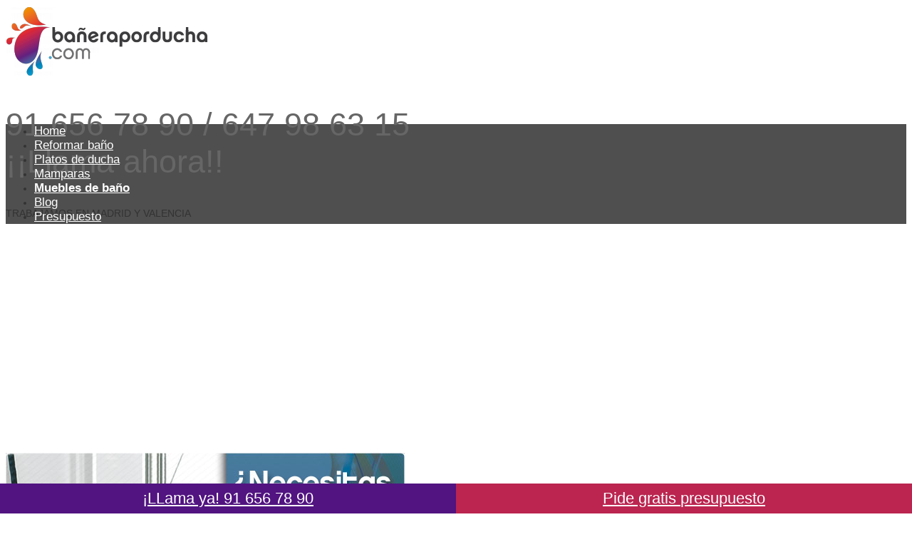

--- FILE ---
content_type: text/html; charset=UTF-8
request_url: https://www.xn--baeraporducha-jkb.com/muebles-de-bano/
body_size: 12762
content:

<!DOCTYPE html>
<!--[if lt IE 7 ]><html class="ie ie6" lang="en"> <![endif]-->
<!--[if IE 7 ]><html class="ie ie7" lang="en"> <![endif]-->
<!--[if IE 8 ]><html class="ie ie8" lang="en"> <![endif]-->
<!--[if (gte IE 9)|!(IE)]><!--><html lang="es-ES" prefix="og: http://ogp.me/ns#"> <!--<![endif]-->
<head>

<!-- Basic Page Needs 
========================================================= -->
<meta charset="UTF-8">
<title> Muebles de baño Madrid  | Bañera por ducha</title>

<!--[if lt IE 9]>
	<script src="http://html5shim.googlecode.com/svn/trunk/html5.js"></script>
<![endif]-->


<!-- Mobile Specific Metas & Favicons
========================================================= -->
<meta name="viewport" content="width=device-width, initial-scale=1.0, maximum-scale=1.0">






<!-- WordPress Stuff
========================================================= -->
<link rel="pingback" href="http://www.xn--baeraporducha-jkb.com/xmlrpc.php" />


<!-- This site is optimized with the Yoast SEO plugin v3.0.7 - https://yoast.com/wordpress/plugins/seo/ -->
<meta name="description" content="Especialistas en instalación de muebles de baño con las mejores calidades y precios. Oferta desde 249 euros"/>
<meta name="robots" content="noodp"/>
<link rel="canonical" href="https://www.xn--baeraporducha-jkb.com/muebles-de-bano/" />
<meta property="og:locale" content="es_ES" />
<meta property="og:type" content="article" />
<meta property="og:title" content="Muebles de baño Madrid  | Bañera por ducha" />
<meta property="og:description" content="Especialistas en instalación de muebles de baño con las mejores calidades y precios. Oferta desde 249 euros" />
<meta property="og:url" content="https://www.xn--baeraporducha-jkb.com/muebles-de-bano/" />
<meta property="og:site_name" content="Bañera por ducha" />
<meta property="og:image" content="http://xn--baeraporducha-jkb.com/es/wp-content/uploads/2015/09/destacadoPruebaMuebles1.jpg" />
<meta property="og:image" content="http://xn--baeraporducha-jkb.com/es/wp-content/uploads/2015/09/espejos1.jpg" />
<meta property="og:image" content="http://xn--baeraporducha-jkb.com/es/wp-content/uploads/2015/09/lavabos1.jpg" />
<meta property="og:image" content="http://xn--baeraporducha-jkb.com/es/wp-content/uploads/2015/09/focos1.jpg" />
<meta name="twitter:card" content="summary"/>
<meta name="twitter:description" content="Especialistas en instalación de muebles de baño con las mejores calidades y precios. Oferta desde 249 euros"/>
<meta name="twitter:title" content="Muebles de baño Madrid  | Bañera por ducha"/>
<meta name="twitter:image" content="http://xn--baeraporducha-jkb.com/es/wp-content/uploads/2015/09/destacadoPruebaMuebles1.jpg"/>
<!-- / Yoast SEO plugin. -->

<link rel="alternate" type="application/rss+xml" title="Bañera por ducha &raquo; Feed" href="https://www.xn--baeraporducha-jkb.com/feed/" />
<link rel="alternate" type="application/rss+xml" title="Bañera por ducha &raquo; RSS de los comentarios" href="https://www.xn--baeraporducha-jkb.com/comments/feed/" />
		<script type="text/javascript">
			window._wpemojiSettings = {"baseUrl":"http:\/\/s.w.org\/images\/core\/emoji\/72x72\/","ext":".png","source":{"concatemoji":"http:\/\/www.xn--baeraporducha-jkb.com\/wp-includes\/js\/wp-emoji-release.min.js?ver=c8a241d9e083b96ad4c24c460ab2fad5"}};
			!function(e,n,t){var a;function o(e){var t=n.createElement("canvas"),a=t.getContext&&t.getContext("2d");return!(!a||!a.fillText)&&(a.textBaseline="top",a.font="600 32px Arial","flag"===e?(a.fillText(String.fromCharCode(55356,56812,55356,56807),0,0),3e3<t.toDataURL().length):(a.fillText(String.fromCharCode(55357,56835),0,0),0!==a.getImageData(16,16,1,1).data[0]))}function i(e){var t=n.createElement("script");t.src=e,t.type="text/javascript",n.getElementsByTagName("head")[0].appendChild(t)}t.supports={simple:o("simple"),flag:o("flag")},t.DOMReady=!1,t.readyCallback=function(){t.DOMReady=!0},t.supports.simple&&t.supports.flag||(a=function(){t.readyCallback()},n.addEventListener?(n.addEventListener("DOMContentLoaded",a,!1),e.addEventListener("load",a,!1)):(e.attachEvent("onload",a),n.attachEvent("onreadystatechange",function(){"complete"===n.readyState&&t.readyCallback()})),(a=t.source||{}).concatemoji?i(a.concatemoji):a.wpemoji&&a.twemoji&&(i(a.twemoji),i(a.wpemoji)))}(window,document,window._wpemojiSettings);
		</script>
		<style type="text/css">
img.wp-smiley,
img.emoji {
	display: inline !important;
	border: none !important;
	box-shadow: none !important;
	height: 1em !important;
	width: 1em !important;
	margin: 0 .07em !important;
	vertical-align: -0.1em !important;
	background: none !important;
	padding: 0 !important;
}
</style>
<link rel='stylesheet' id='basic-css'  href='http://www.xn--baeraporducha-jkb.com/wp-content/themes/inovado/framework/css/basic.css?ver=1' type='text/css' media='all' />
<link rel='stylesheet' id='headers-css'  href='http://www.xn--baeraporducha-jkb.com/wp-content/themes/inovado/framework/css/headers.css?ver=1' type='text/css' media='all' />
<link rel='stylesheet' id='bootstrap-css'  href='http://www.xn--baeraporducha-jkb.com/wp-content/themes/inovado/framework/css/bootstrap.css?ver=1' type='text/css' media='all' />
<link rel='stylesheet' id='shortcodes-css'  href='http://www.xn--baeraporducha-jkb.com/wp-content/themes/inovado/framework/css/shortcodes.css?ver=1' type='text/css' media='all' />
<link rel='stylesheet' id='flexslider-css'  href='http://www.xn--baeraporducha-jkb.com/wp-content/themes/inovado/framework/css/flexslider.css?ver=1' type='text/css' media='all' />
<link rel='stylesheet' id='prettyPhoto-css'  href='http://www.xn--baeraporducha-jkb.com/wp-content/themes/inovado/framework/css/prettyPhoto.css?ver=1' type='text/css' media='all' />
<link rel='stylesheet' id='stylesheet-css'  href='http://www.xn--baeraporducha-jkb.com/wp-content/themes/inovado/style.css?ver=1' type='text/css' media='all' />
<link rel='stylesheet' id='retina-css'  href='http://www.xn--baeraporducha-jkb.com/wp-content/themes/inovado/framework/css/retina.css?ver=1' type='text/css' media='only screen and (-webkit-min-device-pixel-ratio: 2)' />
<link rel='stylesheet' id='skeleton-css'  href='http://www.xn--baeraporducha-jkb.com/wp-content/themes/inovado/framework/css/skeleton.css?ver=1' type='text/css' media='all' />
<link rel='stylesheet' id='responsive-css'  href='http://www.xn--baeraporducha-jkb.com/wp-content/themes/inovado/framework/css/responsive.css?ver=1' type='text/css' media='all' />
<link rel='stylesheet' id='contact-form-7-css'  href='http://www.xn--baeraporducha-jkb.com/wp-content/plugins/contact-form-7/includes/css/styles.css?ver=4.4.2' type='text/css' media='all' />
<link rel='stylesheet' id='dslc-main-css-css'  href='http://www.xn--baeraporducha-jkb.com/wp-content/plugins/live-composer-page-builder/css/main.min.css?ver=1.0.8.4' type='text/css' media='all' />
<link rel='stylesheet' id='dslc-font-awesome-css'  href='http://www.xn--baeraporducha-jkb.com/wp-content/plugins/live-composer-page-builder/css/font-awesome.min.css?ver=1.0.8.4' type='text/css' media='all' />
<link rel='stylesheet' id='dslc-modules-css-css'  href='http://www.xn--baeraporducha-jkb.com/wp-content/plugins/live-composer-page-builder/css/modules.min.css?ver=1.0.8.4' type='text/css' media='all' />
<link rel='stylesheet' id='dslc-plugins-css-css'  href='http://www.xn--baeraporducha-jkb.com/wp-content/plugins/live-composer-page-builder/css/plugins.css?ver=1.0.8.4' type='text/css' media='all' />
<link rel='stylesheet' id='rs-plugin-settings-css'  href='http://www.xn--baeraporducha-jkb.com/wp-content/plugins/revslider/rs-plugin/css/settings.css?ver=4.6.5' type='text/css' media='all' />
<style id='rs-plugin-settings-inline-css' type='text/css'>
.tp-caption a{color:#ff7302;text-shadow:none;-webkit-transition:all 0.2s ease-out;-moz-transition:all 0.2s ease-out;-o-transition:all 0.2s ease-out;-ms-transition:all 0.2s ease-out}.tp-caption a:hover{color:#ffa902}
</style>
<link rel='stylesheet' id='options_typography_Trebuchet+MS:400,700-css'  href='https://fonts.googleapis.com/css?family=Trebuchet+MS:400,700' type='text/css' media='all' />
<link rel='stylesheet' id='custom-style-css'  href='http://www.xn--baeraporducha-jkb.com/wp-content/themes/inovado/framework/css/custom_script.css?ver=c8a241d9e083b96ad4c24c460ab2fad5' type='text/css' media='all' />
<style id='custom-style-inline-css' type='text/css'>

        	
        	body{ font-family: Trebuchet MS, Arial, Helvetica, sans-serif; font-size: 14px; font-weight: normal; color: #333333; }

			h1{ font-family: Trebuchet MS, Arial, Helvetica, sans-serif; font-size: 28px; font-weight: normal; color: #666666; }
			h2{ font-family: Trebuchet MS, Arial, Helvetica, sans-serif; font-size: 45px; font-weight: normal; color: #666666; }
			h3{ font-family: Trebuchet MS, Arial, Helvetica, sans-serif; font-size: 21px; font-weight: normal; color: #333333; }
			h4{ font-family: Trebuchet MS, Arial, Helvetica, sans-serif; font-size: 17px; font-weight: normal; color: #000000; }
			h5{ font-family: Trebuchet MS, Arial, Helvetica, sans-serif; font-size: 15px; font-weight: normal; color: #666666; }
			h6{ font-family: Trebuchet MS, Arial, Helvetica, sans-serif; font-size: 14px; font-weight: normal; color: #ffffff; }

			h1 a, h2 a, h3 a, h4 a, h5 a, h6 a, h1 a:visited, h2 a:visited, h3 a:visited, h4 a:visited, h5 a:visited, h6 a:visited  { font-weight: inherit; color: inherit; }

			h1 a:hover, h2 a:hover, h3 a:hover, h4 a:hover, h5 a:hover, h6 a:hover, a:hover h1, a:hover h2, a:hover h3, a:hover h4, a:hover h5, a:hover h6 { color: #666666; }

			.callus{ font-family: arial, Arial, Helvetica, sans-serif; font-size: 11px; font-weight: normal; color: #999999 !important; }

			a, a:visited{ color: #289dcc; }
			a:hover, a:focus{ color: #666666; }
			#infobar{ position: fixed; }

			#topbar{ background: #e0e0e0; border-bottom: 1px solid #efefef; }
			#topbar .callus { color: #999999; }
			#topbar .callus a { color: #999999; }
			#topbar .callus a:hover { color: #333333; }

			.header{ background: ; }
			.header .slogan{ font-family: arial, Arial, Helvetica, sans-serif; font-size: 13px; font-weight: normal; color: #666666; }

			/* Header V1 ------------------------------------------------------------------------ */  

			#header { height: 90px; }
			#header .logo{ margin-top: 33px; }
			#header .select-menu{ background:  }

			#header #navigation ul#nav > li { height: 90px; }
			#header #navigation ul#nav > li > a { height: 87px; line-height: 87px; }
			#header #navigation ul#nav li .sub-menu{ top: 87px; }
			#header #header-searchform{ margin-top: 29px; }
			#header #header-cart{ margin-top: 29px; }

			#header #navigation ul#nav > li > a { font-family: Trebuchet MS, Arial, Helvetica, sans-serif; font-size: 17px; font-weight: normal; color: #ffffff; }
			#header #navigation ul#nav > li > a:hover { color: #333333; border-color: #333333; }
			#header #navigation ul#nav > li.current-menu-item > a,
			#header #navigation ul#nav > li.current-menu-item > a:hover,
			#header #navigation ul#nav > li.current-page-ancestor > a,
			#header #navigation ul#nav > li.current-page-ancestor > a:hover,
			#header #navigation ul#nav > li.current-menu-ancestor > a,
			#header #navigation ul#nav > li.current-menu-ancestor > a:hover,
			#header #navigation ul#nav > li.current-menu-parent > a,
			#header #navigation ul#nav > li.current-menu-parent > a:hover,
			#header #navigation ul#nav > li.current_page_ancestor > a,
			#header #navigation ul#nav > li.current_page_ancestor > a:hover { color: ; border-color: ; }

			/* Header V2 ------------------------------------------------------------------------ */  

			#header-v2 .header-v2-container{ height: 90px; }
			#header-v2 .logo{ margin-top: 33px; }
			#header-v2 #header-searchform{ margin-top: 28px; }
			#header-v2 #header-cart{ margin-top: 28px; }
			#header-v2 .slogan{ margin-top: 33px; }
			#header-v2 #navigation .sub-menu{ top: 41px; }

			#header-v2 #navigation ul#nav > li > a { font-family: Trebuchet MS, Arial, Helvetica, sans-serif; font-size: 17px; font-weight: normal; color: #ffffff; }
			#header-v2 #navigation ul#nav > li > a:hover { color: #333333; border-color: #333333; }
			#header-v2 #navigation ul#nav > li.current-menu-item > a,
			#header-v2 #navigation ul#nav > li.current-menu-item > a:hover,
			#header-v2 #navigation ul#nav > li.current-page-ancestor > a,
			#header-v2 #navigation ul#nav > li.current-page-ancestor > a:hover,
			#header-v2 #navigation ul#nav > li.current-menu-ancestor > a,
			#header-v2 #navigation ul#nav > li.current-menu-ancestor > a:hover,
			#header-v2 #navigation ul#nav > li.current-menu-parent > a,
			#header-v2 #navigation ul#nav > li.current-menu-parent > a:hover,
			#header-v2 #navigation ul#nav > li.current_page_ancestor > a,
			#header-v2 #navigation ul#nav > li.current_page_ancestor > a:hover { color: ; border-color: ; }

			#header-v2 #navigation ul#nav > li.current-menu-item > a:after,
			#header-v2 #navigation ul#nav > li.current-page-ancestor > a:after,
			#header-v2 #navigation ul#nav > li.current-menu-ancestor > a:after,
			#header-v2 #navigation ul#nav > li.current-menu-parent > a:after,
			#header-v2 #navigation ul#nav > li.current_page_ancestor > a:after{
				border-color:  transparent transparent transparent;
			}

			/* Header V3 ------------------------------------------------------------------------ */  

			#header-v3 { height: 90px; }
			#header-v3 .logo{ margin-top: 33px; }
			#header-v3 #navigation ul{ margin-top: 26px; }
			#header-v3 #header-searchform{ margin-top: 30px; }
			#header-v3 #header-cart{ margin-top: 30px; }
			#header-v3 #navigation .sub-menu{ top: 37px; }

			#header-v3 #navigation ul#nav > li > a { font-family: Trebuchet MS, Arial, Helvetica, sans-serif; font-size: 17px; font-weight: normal; color: #ffffff; background: ; }

			#header-v3 #navigation ul#nav > li > a:hover, 
			#header-v3 #navigation ul#nav > li.sfHover > a  { background: #333333; }

			#header-v3 #navigation ul#nav > li.current-menu-item > a,
			#header-v3 #navigation ul#nav > li.current-menu-item > a:hover,
			#header-v3 #navigation ul#nav > li.current-page-ancestor > a,
			#header-v3 #navigation ul#nav > li.current-page-ancestor > a:hover,
			#header-v3 #navigation ul#nav > li.current-menu-ancestor > a,
			#header-v3 #navigation ul#nav > li.current-menu-ancestor > a:hover,
			#header-v3 #navigation ul#nav > li.current-menu-parent > a,
			#header-v3 #navigation ul#nav > li.current-menu-parent > a:hover,
			#header-v3 #navigation ul#nav > li.current_page_ancestor > a,
			#header-v3 #navigation ul#nav > li.current_page_ancestor > a:hover { background: ; }

			/* Header V4 ------------------------------------------------------------------------ */  

			#header-v4 .header-v4-container{ height: 150px; }
			#header-v4 .logo{ margin-top: 10px; }
			#header-v4 #header-searchform{ margin-top: 28px; }
			#header-v4 #header-cart{ margin-top: 28px; }
			#header-v4 .slogan{ margin-top: 33px; }
			#header-v4 #navigation .sub-menu{ top: 41px; }

			#header-v4 #navigation{ background: #504f4f; }
			#header-v4 #navigation ul#nav > li > a { font-family: Trebuchet MS, Arial, Helvetica, sans-serif; font-size: 17px; font-weight: normal; color: #ffffff; }

			#header-v4 #navigation ul#nav > li > a:hover, 
			#header-v4 #navigation ul#nav > li.sfHover > a { background: #333333; }

			#header-v4 #navigation ul#nav > li.current-menu-item > a,
			#header-v4 #navigation ul#nav > li.current-menu-item > a:hover,
			#header-v4 #navigation ul#nav > li.current-page-ancestor > a,
			#header-v4 #navigation ul#nav > li.current-page-ancestor > a:hover,
			#header-v4 #navigation ul#nav > li.current-menu-ancestor > a,
			#header-v4 #navigation ul#nav > li.current-menu-ancestor > a:hover,
			#header-v4 #navigation ul#nav > li.current-menu-parent > a,
			#header-v4 #navigation ul#nav > li.current-menu-parent > a:hover,
			#header-v4 #navigation ul#nav > li.current_page_ancestor > a,
			#header-v4 #navigation ul#nav > li.current_page_ancestor > a:hover { background: ; }

			/* Header V5 ------------------------------------------------------------------------ */  

			#header-v5 .header-v5-container{ height: 107px; }
			#header-v5 .logo{ margin-top: 33px; }
			#header-v5 .slogan{ margin-top: 4px; }
			#header-v5 #navigation .sub-menu{ top: 41px; }

			#header-v5 #navigation ul#nav > li > a { font-family: Trebuchet MS, Arial, Helvetica, sans-serif; font-size: 17px; font-weight: normal; color: #ffffff; }

			#header-v5 #navigation ul#nav > li > a:hover { color: #333333; }
			        
			#header-v5 #navigation ul#nav > li.current-menu-item > a,
			#header-v5 #navigation ul#nav > li.current-menu-item > a:hover,
			#header-v5 #navigation ul#nav > li.current-page-ancestor > a,
			#header-v5 #navigation ul#nav > li.current-page-ancestor > a:hover,
			#header-v5 #navigation ul#nav > li.current-menu-ancestor > a,
			#header-v5 #navigation ul#nav > li.current-menu-ancestor > a:hover,
			#header-v5 #navigation ul#nav > li.current-menu-parent > a,
			#header-v5 #navigation ul#nav > li.current-menu-parent > a:hover,
			#header-v5 #navigation ul#nav > li.current_page_ancestor > a,
			#header-v5 #navigation ul#nav > li.current_page_ancestor > a:hover { color: ; border-color:; }

			/* Header V6 ------------------------------------------------------------------------ */  

			#header-v6 { height: 90px; }
			#header-v6 .logo{ margin-top: 33px; }
			#header-v6 .select-menu{ background:  }

			#header-v6 #navigation ul#nav > li { height: 90px; }
			#header-v6 #navigation ul#nav > li > a { height: 87px; line-height: 87px; }
			#header-v6 #navigation .sub-menu{ top: 87px !important; }
			#header-v6 #header-searchform{ margin-top: 29px; }
			#header-v6 #header-cart{ margin-top: 29px; }

			#header-v6 #navigation ul#nav > li > a { font-family: Trebuchet MS, Arial, Helvetica, sans-serif; font-size: 17px; font-weight: normal; color: #ffffff; }
			#header-v6 #navigation ul#nav > li > a:hover { color: #333333; border-color: #333333; }
			#header-v6 #navigation ul#nav > li.current-menu-item > a,
			#header-v6 #navigation ul#nav > li.current-menu-item > a:hover,
			#header-v6 #navigation ul#nav > li.current-page-ancestor > a,
			#header-v6 #navigation ul#nav > li.current-page-ancestor > a:hover,
			#header-v6 #navigation ul#nav > li.current-menu-ancestor > a,
			#header-v6 #navigation ul#nav > li.current-menu-ancestor > a:hover,
			#header-v6 #navigation ul#nav > li.current-menu-parent > a,
			#header-v6 #navigation ul#nav > li.current-menu-parent > a:hover,
			#header-v6 #navigation ul#nav > li.current_page_ancestor > a,
			#header-v6 #navigation ul#nav > li.current_page_ancestor > a:hover { color: ; border-color: ; }

			#header-v6.header-megamenu #navigation > ul#nav > li.megamenu > ul > li{ border-color: #a5a5a5 !important; }
			#header-v6.header-megamenu #navigation .sub-menu ul li a,
			#header-v6.header-megamenu #navigation .sub-menu li a{ border-color: #a5a5a5 !important; }

			#navigation ul#nav > li.current-menu-item > a,
			#navigation ul#nav > li.current-page-ancestor > a,
			#navigation ul#nav > li.current-page-parent > a{ font-weight: 600 !important; }

			/* Sub-Menu Navigation ------------------------------------------------------------------------ */ 

			html body #navigation .sub-menu{ background: #999999 !important; border-color: #555555 !important; }
			html body #navigation .sub-menu li a,
			html body #navigation .sub-menu li .sub-menu li a,
			html body #navigation .sub-menu li .sub-menu li .sub-menu li a { font-family: Trebuchet MS, Arial, Helvetica, sans-serif !important; font-size: 14px !important; font-weight: normal !important; color: #333333 !important; }
			#navigation .sub-menu li{ border-color: #a5a5a5; }
			#navigation .sub-menu li a:hover,
			#navigation .sub-menu li .sub-menu li a:hover,
			#navigation .sub-menu li.current-menu-item a,
			#navigation .sub-menu li.current-menu-item a:hover,
			#navigation .sub-menu li.current_page_item a,
			#navigation .sub-menu li.current_page_item a:hover { color: #ffffff !important; }

			#navigation ul#nav > li > ul > li:last-child > a:hover{ border:none !important; }

			#title {
				background: #FFFFFF;
			    background-image: linear-gradient(bottom, #FAFAFA 0%, #FFFFFF 100%);
			    background-image: -o-linear-gradient(bottom, #FAFAFA 0%, #FFFFFF 100%);
			    background-image: -moz-linear-gradient(bottom, #FAFAFA 0%, #FFFFFF 100%);
			    background-image: -webkit-linear-gradient(bottom, #FAFAFA 0%, #FFFFFF 100%);
			    background-image: -ms-linear-gradient(bottom, #FAFAFA 0%, #FFFFFF 100%);
			    border-bottom: 1px solid #e4e4e4;
			    border-top: 1px solid #e4e4e4;
			}
			#title h1, #title .blog-h1 { font-family: arial, Arial, Helvetica, sans-serif; font-size: 18px; font-weight: normal; color: #666666; }
			#title h2, #title .blog-h2 { font-family: arial, Arial, Helvetica, sans-serif; font-size: 15px; font-weight: normal; color: #aaaaaa; }
			#title #breadcrumbs { color: #aaaaaa; }
			#title #breadcrumbs a { color: #aaaaaa; }
			#title #breadcrumbs a:hover { color: #289dcc; }

			#alt-title h1, #alt-title .blog-h1 { background:#289dcc; font-family: arial, Arial, Helvetica, sans-serif; font-size: 18px; font-weight: normal; color: #ffffff;  }
			#alt-title h2, #alt-title .blog-h2 { background:#ffffff; font-family: arial, Arial, Helvetica, sans-serif; font-size: 15px; font-weight: normal; color: #999999; }
			#alt-breadcrumbs, #no-title { background:#ffffff; border-bottom: 1px solid #e4e4e4; color: #999999; }
			#alt-title .grid{ opacity: 0.8; }
			#no-title  #breadcrumbs{ color: #999999; }
			#alt-breadcrumbs a, #no-title #breadcrumbs a { color: #999999; }
			#alt-breadcrumbs a:hover, #no-title #breadcrumbs a:hover { color: #289dcc; }

			#alt-title-2 h1, #alt-title-2 .blog-h1 { font-family: arial, Arial, Helvetica, sans-serif; font-size: 18px; font-weight: bold; color: #666666; }
			#alt-title-2 { background-color: #efef; border-top:1px solid #e4e4e4; border-bottom:1px solid #e4e4e4; }

			#alt-title-2 #breadcrumbs, #alt-title-2 #breadcrumbs a{ color: #999999; }
			#alt-title-2 #breadcrumbs a:hover{ color: #289dcc; }

			#sidebar .widget h3 { font-family: arial, Arial, Helvetica, sans-serif; font-size: 15px; font-weight: bold; color: #666666; }
  

			/* Twitter Bar ------------------------------------------------------------------------ */ 
	
			#twitterbar { font-family: arial, Arial, Helvetica, sans-serif; font-size: 13px; font-weight: normal; color: #ffffff; background: #289dcc; }
			#twitterbar .twitterpost a { color: #ffffff; }

			/* Footer ------------------------------------------------------------------------ */  
	
			#footer{ border-top: 1px solid #cccccc; }  
			#footer, #infobar { border-top-color: #cccccc; background: #cccccc; color:#333333; }
			#footer a, #infobar a{ color:#333333; }
			#footer a:hover, #infobar a:hover{ color:#511480; }
			#footer .widget h3, #infobar .widget h3 { font-family: arial, Arial, Helvetica, sans-serif; font-size: 9px; font-weight: normal !important; color: #ffffff !important; border-bottom:1px solid #555555; }
			#infobar .no-widgets{ color:#333333; }

			/* Copyright ------------------------------------------------------------------------ */  
	        
			#copyright { background: #cccccc; color: #555555; }
			#copyright a { color: #888888; }
			#copyright a:hover { color: #ffffff; }

			/* Forms ------------------------------------------------------------------------ */  
	    
			input[type='text'], input[type='password'], input[type='email'], textarea, select, button, input[type='submit'], input[type='reset'], input[type='button'] { font-family: Trebuchet MS, Arial, Helvetica, sans-serif; font-size: 14px; }
	    
			/* Accent Color ------------------------------------------------------------------------ */ 
	
			::selection { background: #289dcc }
			::-moz-selection { background: #289dcc }
			.highlight { color: #289dcc }
			.post-icon { background: #289dcc }
			.single .post-tags a:hover { background: #289dcc; border-color: #289dcc; }
			#pagination a:hover { border-color: #289dcc; background: #289dcc; }
			#filters ul li a:hover { color: #289dcc }
			#filters ul li a.active { color: #289dcc }
			.portfolio-item:hover .portfolio-title { background: #289dcc; border-color: #289dcc; }
			.projects-nav a:hover,
			.post-navigation a:hover { background-color: #289dcc }
			.sidenav li a:hover, .widget_wp_nav_menu_desc li a:hover { color: #289dcc }
			.sidenav > li.current_page_item > a, .widget_wp_nav_menu_desc > li.current_page_item > a { border-left-color: #289dcc; color: #289dcc; }
			.sidenav > li.current_page_item > a, .sidenav > li.current_page_item > a:hover, .widget_wp_nav_menu_desc > li.current_page_item > a, .widget_wp_nav_menu_desc > li.current_page_item > a:hover { background-color: #289dcc; }
			.sidenav ul.children > li.current_page_item > a{ color: #289dcc }
			#back-to-top a:hover { background-color: #289dcc }
			.widget_tag_cloud a:hover { background: #289dcc; border-color: #289dcc; }
			.widget_flickr #flickr_tab a:hover { background: #289dcc; border-color: #289dcc; }
			.widget_portfolio .portfolio-widget-item .portfolio-pic:hover { background: #289dcc; border-color: #289dcc; }
			#footer .widget_tag_cloud a:hover,
			#infobar .widget_tag_cloud a:hover { background: #289dcc; border-color: #289dcc; }
			#footer .widget_flickr #flickr_tab a:hover,
			#infobar .widget_flickr #flickr_tab a:hover { background: #289dcc; border-color: #289dcc; }
			#footer .widget_portfolio .portfolio-widget-item .portfolio-pic:hover,
			#infobar .widget_portfolio .portfolio-widget-item .portfolio-pic:hover { background: #289dcc; border-color: #289dcc; }
			.flex-direction-nav a:hover { background-color: #289dcc }
			a.button.alternative-1 { background: #289dcc; border-color: #289dcc; }
			.gallery img:hover { background: #289dcc; border-color: #289dcc !important; }
			.skillbar .skill-percentage { background: #289dcc }
			.latest-blog .blog-item:hover h4 { color: #289dcc }
			.tp-caption.big_colorbg{ background: #289dcc; }
			.tp-caption.medium_colorbg{ background: #289dcc; }
			.tp-caption.small_colorbg{ background: #289dcc; }
			.tp-caption.customfont_color{ color: #289dcc; }
			.tp-caption a { color: #289dcc; }
			.tp-leftarrow.default:hover,
			.tp-rightarrow.default:hover { background-color: #289dcc !important; }
			.wooslider-direction-nav a:hover { background-color: #289dcc; }

			/* WooCommerce */

			.product .onsale{ background: #289dcc; }
			.woocommerce button, .woocommerce input[type=submit]{ color: #289dcc; }
			.products li .price{ color: #289dcc; }
			.product .price{ color: #289dcc; }
			.woocommerce-tabs .panel h2{ color: #289dcc; }
			.checkout .shop_table .total{ color: #289dcc; }
			.woocommerce .form-row input[type=submit], 
			.woocommerce .form-row button{ color: #289dcc; }

        
</style>
<script type='text/javascript' src='http://www.xn--baeraporducha-jkb.com/wp-includes/js/jquery/jquery.js?ver=1.11.3'></script>
<script type='text/javascript' src='http://www.xn--baeraporducha-jkb.com/wp-includes/js/jquery/jquery-migrate.min.js?ver=1.2.1'></script>
<script type='text/javascript' src='http://www.xn--baeraporducha-jkb.com/wp-content/plugins/live-composer-page-builder/js/plugins.js?ver=1.0.8.4'></script>
<script type='text/javascript'>
/* <![CDATA[ */
var DSLCAjax = {"ajaxurl":"http:\/\/www.xn--baeraporducha-jkb.com\/wp-admin\/admin-ajax.php"};
/* ]]> */
</script>
<script type='text/javascript' src='http://www.xn--baeraporducha-jkb.com/wp-content/plugins/live-composer-page-builder/js/main.min.js?ver=1.0.8.4'></script>
<script type='text/javascript' src='http://www.xn--baeraporducha-jkb.com/wp-content/plugins/revslider/rs-plugin/js/jquery.themepunch.tools.min.js?ver=4.6.5'></script>
<script type='text/javascript' src='http://www.xn--baeraporducha-jkb.com/wp-content/plugins/revslider/rs-plugin/js/jquery.themepunch.revolution.min.js?ver=4.6.5'></script>
<script type='text/javascript' src='http://www.xn--baeraporducha-jkb.com/wp-content/themes/inovado/framework/js/easing.js?ver=1.3'></script>
<script type='text/javascript' src='http://www.xn--baeraporducha-jkb.com/wp-content/themes/inovado/framework/js/fitvids.js?ver=1.0'></script>
<link rel="EditURI" type="application/rsd+xml" title="RSD" href="http://www.xn--baeraporducha-jkb.com/xmlrpc.php?rsd" />
<link rel="wlwmanifest" type="application/wlwmanifest+xml" href="http://www.xn--baeraporducha-jkb.com/wp-includes/wlwmanifest.xml" /> 

<link rel='shortlink' href='https://www.xn--baeraporducha-jkb.com/?p=2428' />
<!-- Global site tag (gtag.js) - Google Ads: 958362871 --> <script async src="https://www.googletagmanager.com/gtag/js?id=AW-958362871"></script> <script> window.dataLayer = window.dataLayer || []; function gtag(){dataLayer.push(arguments);} gtag('js', new Date()); gtag('config', 'AW-958362871'); </script>
		<script type="text/javascript">
			jQuery(document).ready(function() {
				// CUSTOM AJAX CONTENT LOADING FUNCTION
				var ajaxRevslider = function(obj) {
				
					// obj.type : Post Type
					// obj.id : ID of Content to Load
					// obj.aspectratio : The Aspect Ratio of the Container / Media
					// obj.selector : The Container Selector where the Content of Ajax will be injected. It is done via the Essential Grid on Return of Content
					
					var content = "";

					data = {};
					
					data.action = 'revslider_ajax_call_front';
					data.client_action = 'get_slider_html';
					data.token = 'de5e540d78';
					data.type = obj.type;
					data.id = obj.id;
					data.aspectratio = obj.aspectratio;
					
					// SYNC AJAX REQUEST
					jQuery.ajax({
						type:"post",
						url:"https://www.xn--baeraporducha-jkb.com/wp-admin/admin-ajax.php",
						dataType: 'json',
						data:data,
						async:false,
						success: function(ret, textStatus, XMLHttpRequest) {
							if(ret.success == true)
								content = ret.data;								
						},
						error: function(e) {
							console.log(e);
						}
					});
					
					 // FIRST RETURN THE CONTENT WHEN IT IS LOADED !!
					 return content;						 
				};
				
				// CUSTOM AJAX FUNCTION TO REMOVE THE SLIDER
				var ajaxRemoveRevslider = function(obj) {
					return jQuery(obj.selector+" .rev_slider").revkill();
				};

				// EXTEND THE AJAX CONTENT LOADING TYPES WITH TYPE AND FUNCTION
				var extendessential = setInterval(function() {
					if (jQuery.fn.tpessential != undefined) {
						clearInterval(extendessential);
						if(typeof(jQuery.fn.tpessential.defaults) !== 'undefined') {
							jQuery.fn.tpessential.defaults.ajaxTypes.push({type:"revslider",func:ajaxRevslider,killfunc:ajaxRemoveRevslider,openAnimationSpeed:0.3});   
							// type:  Name of the Post to load via Ajax into the Essential Grid Ajax Container
							// func: the Function Name which is Called once the Item with the Post Type has been clicked
							// killfunc: function to kill in case the Ajax Window going to be removed (before Remove function !
							// openAnimationSpeed: how quick the Ajax Content window should be animated (default is 0.3)
						}
					}
				},30);
			});
		</script>
		
<!--BEGIN: TRACKING CODE MANAGER BY INTELLYWP.COM IN HEAD//-->
<!-- Facebook Pixel Code -->
<script>
!function(f,b,e,v,n,t,s)
{if(f.fbq)return;n=f.fbq=function(){n.callMethod?
n.callMethod.apply(n,arguments):n.queue.push(arguments)};
if(!f._fbq)f._fbq=n;n.push=n;n.loaded=!0;n.version='2.0';
n.queue=[];t=b.createElement(e);t.async=!0;
t.src=v;s=b.getElementsByTagName(e)[0];
s.parentNode.insertBefore(t,s)}(window, document,'script',
'https://connect.facebook.net/en_US/fbevents.js');
fbq('init', '787804415382624');
fbq('track', 'PageView');
</script>
<noscript><img height="1" width="1" style="display:none"
src="https://www.facebook.com/tr?id=787804415382624&ev=PageView&noscript=1"
/></noscript>
<!-- End Facebook Pixel Code -->
<!--END: https://wordpress.org/plugins/tracking-code-manager IN HEAD//--><script type="text/javascript">
(function(url){
	if(/(?:Chrome\/26\.0\.1410\.63 Safari\/537\.31|WordfenceTestMonBot)/.test(navigator.userAgent)){ return; }
	var addEvent = function(evt, handler) {
		if (window.addEventListener) {
			document.addEventListener(evt, handler, false);
		} else if (window.attachEvent) {
			document.attachEvent('on' + evt, handler);
		}
	};
	var removeEvent = function(evt, handler) {
		if (window.removeEventListener) {
			document.removeEventListener(evt, handler, false);
		} else if (window.detachEvent) {
			document.detachEvent('on' + evt, handler);
		}
	};
	var evts = 'contextmenu dblclick drag dragend dragenter dragleave dragover dragstart drop keydown keypress keyup mousedown mousemove mouseout mouseover mouseup mousewheel scroll'.split(' ');
	var logHuman = function() {
		var wfscr = document.createElement('script');
		wfscr.type = 'text/javascript';
		wfscr.async = true;
		wfscr.src = url + '&r=' + Math.random();
		(document.getElementsByTagName('head')[0]||document.getElementsByTagName('body')[0]).appendChild(wfscr);
		for (var i = 0; i < evts.length; i++) {
			removeEvent(evts[i], logHuman);
		}
	};
	for (var i = 0; i < evts.length; i++) {
		addEvent(evts[i], logHuman);
	}
})('//www.xn--baeraporducha-jkb.com/?wordfence_logHuman=1&hid=D52B1EB4CC127DD709BF811EC8529D17');
</script>	<script type="text/javascript" src="https://maps.google.com/maps/api/js?sensor=false"></script>
		<style type="text/css">.recentcomments a{display:inline !important;padding:0 !important;margin:0 !important;}</style>
<style type="text/css">.dslc-modules-section-wrapper, .dslca-add-modules-section { width : 960px; } .dslc-modules-section { background-image:disabled;background-repeat:repeat;background-position:left top;background-attachment:scroll;background-size:auto;border-width:0px;border-style:solid;margin-left:0%;margin-right:0%;margin-bottom:0px;padding-bottom:80px;padding-top:80px;padding-left:0%;padding-right:0%; }</style>
	<style>
		
				
		 		@media only screen and (max-width: 767px) {
			#topbar .callus{ background: #efefef; }	
		}
				
				
				
		
				
		.wpcf7-form.invalid {
background-image:none;
padding-left: 0;
line-height: 20px;
}
.wpcf7-not-valid {
background-color: #ffd9d9 !important;
}
.wpcf7-form input[type="text"] {
   background-color: #fff !important;
}
input:-webkit-autofill {
    background-color: #fff !important;
}
input.wpcf7-not-valid:-webkit-autofill {
    -webkit-box-shadow: 0 0 0px 1000px #ffd9d9 inset;
}
input:-webkit-autofill {
    -webkit-box-shadow: 0 0 0px 1000px white inset;
}		
	</style>

<meta name="google-site-verification" content="bNTKZjZoK6Ubffd36VYwNonQnBQ0elwg8mHDaV4wyZI" />
</head>

<body 
class="page page-id-2428 page-template page-template-page-fullwidth page-template-page-fullwidth-php">

<!-- Google Tag Manager -->

<noscript><iframe src="//www.googletagmanager.com/ns.html?id=GTM-5GH4NC"

height="0" width="0" style="display:none;visibility:hidden;"></iframe></noscript>

<script>(function(w,d,s,l,i){w[l]=w[l]||[];w[l].push({'gtm.start':

new Date().getTime(),event:'gtm.js'});var f=d.getElementsByTagName(s)[0],

j=d.createElement(s),dl=l!='dataLayer'?'&l='+l:'';j.async=true;j.src=

'//www.googletagmanager.com/gtm.js?id='+i+dl;f.parentNode.insertBefore(j,f);

})(window,document,'script','dataLayer','GTM-5GH4NC');</script>
<!-- End Google Tag Manager -->

<style scoped>
#back-to-top {
  z-index: 9999;
}
#mitopbar {
  position: fixed;
  z-index: 9999;
  width: 100%;
  left: 0px;
  bottom: 0;
  /* padding: 4px 0; */
}
.vc_col-xs-6 { width: 50%; float: left; }
#mitopbar > div {
  /* line-height: 40px; */
  font-size: 22px;
  text-align: center;
  /* width: 100%; */
  color: #fff;
  font-weight: 300;
  padding: 0;
}    
#mitopbar > div a {
  color: #fff;
  display: block;
  width: 100%;
  padding: 8px 0;
}
#mitopbar > div a.toolbar-llamada { background: #511480; }
#mitopbar > div a.toolbar-presupuesto { background: #bb2550; }

.visible-md {
  display: none;
}
#footer {
  margin-bottom: 53px;
}
@media (max-width: 767px) {
    .visible-md {
        display: block;
    }
    #mitopbar > div {
      font-size: 18px;
    }
    #mitopbar > div a {
      font-size: 18px;
      line-height: 21px;
    }
    #footer {
      margin-bottom: 58px;
    }
}
</style>
<div id="mitopbar">
  <div class="vc_col-xs-6"><a class="toolbar-llamada" href="tel:+34916567890">¡LLama ya! <br class="visible-md">91 656 78 90</a></div>
  <div class="vc_col-xs-6"><a class="toolbar-presupuesto" href="/presupuesto">Pide gratis <br class="visible-md">presupuesto</a></div>
</div>

		
	
	<header id="header-v4" class="header clearfix">
		
		<div class="container header-v4-container">
			
			<div class="sixteen columns clearfix">
			
				<div class="six columns alpha">
					<div class="logo">
													<a href="https://www.xn--baeraporducha-jkb.com/"><img src="http://xn--baeraporducha-jkb.com/es/wp-content/uploads/2015/09/LogoDef1-300x99.png" alt="Bañera por ducha" class="logo_standard" /></a>
																		</div>
				</div>
				
				
								
				<div class="slogan"><h2 ><span class="Azul cabecera1">91 656 78 90 / 647 98 63 15 </span><br>
<span class="Morado cabecera2">¡¡Llama ahora!!</span></h2></div>
			
			</div>

			<div class="sixteen columns clearfix header-valencia">
				<span>TRABAJAMOS EN MADRID Y VALENCIA</span>
			</div>

		</div>
		
		<div id="navigation" class="sixteen columns clearfix alpha omega">
			<div class="container">
				<div class="sixteen columns">
					<div class="menu-mainmenu-container"><ul id="nav" class="menu"><li id="menu-item-3512" class="menu-item menu-item-type-post_type menu-item-object-page menu-item-3512"><a href="https://www.xn--baeraporducha-jkb.com/">Home</a></li>
<li id="menu-item-3517" class="menu-item menu-item-type-post_type menu-item-object-page menu-item-3517"><a href="https://www.xn--baeraporducha-jkb.com/reformar-bano/">Reformar baño</a></li>
<li id="menu-item-3516" class="menu-item menu-item-type-post_type menu-item-object-page menu-item-3516"><a href="https://www.xn--baeraporducha-jkb.com/platos-de-ducha/">Platos de ducha</a></li>
<li id="menu-item-3387" class="menu-item menu-item-type-post_type menu-item-object-page menu-item-3387"><a href="https://www.xn--baeraporducha-jkb.com/mamparas/">Mamparas</a></li>
<li id="menu-item-3386" class="menu-item menu-item-type-post_type menu-item-object-page current-menu-item page_item page-item-2428 current_page_item menu-item-3386"><a href="https://www.xn--baeraporducha-jkb.com/muebles-de-bano/">Muebles de baño</a></li>
<li id="menu-item-3622" class="menu-item menu-item-type-taxonomy menu-item-object-category menu-item-3622"><a href="https://www.xn--baeraporducha-jkb.com/category/blog/">Blog</a></li>
<li id="menu-item-3513" class="menu-item menu-item-type-post_type menu-item-object-page menu-item-3513"><a href="https://www.xn--baeraporducha-jkb.com/presupuesto/">Presupuesto</a></li>
</ul></div>				</div>
			</div>
		</div>
		
</header>		
	
		
				<!-- Titlebar Type: Revolution Slider -->
		
			<div class="clear"></div>
	
						<style type='text/css'>
				#rev_slider_6_1, #rev_slider_6_1_wrapper { width:910px; height:277px;}
			
			   @media only screen and (min-width: 960px)  {
			 		  #rev_slider_6_1, #rev_slider_6_1_wrapper { width:910px; height:277px;}
			   }

			
			   @media only screen and (min-width: 765px) and (max-width: 959px) {
			 		  #rev_slider_6_1, #rev_slider_6_1_wrapper { width:720px; height:219px;}
			   }

			
			   @media only screen and (min-width: 480px) and (max-width: 764px) {
			 		  #rev_slider_6_1, #rev_slider_6_1_wrapper { width:435px; height:132px;}
			   }

			
			   @media only screen and (min-width: 340px) and (max-width: 479px) {
			 		  #rev_slider_6_1, #rev_slider_6_1_wrapper { width:310px; height:94px;}
			   }

			
			   @media only screen and (min-width: 0px) and (max-width: 339px) {
			 		  #rev_slider_6_1, #rev_slider_6_1_wrapper { width:290px; height:88px;}
			   }

			</style>
<div id="rev_slider_6_1_wrapper" class="rev_slider_wrapper" style="margin:0px auto;background-color:#FFFFFF;padding:15px;margin-top:0px;margin-bottom:0px;">
<!-- START REVOLUTION SLIDER 4.6.5 responsitive mode -->
	<div id="rev_slider_6_1" class="rev_slider" style="display:none;">
<ul>	<!-- SLIDE  -->
	<li data-transition="random" data-slotamount="7"  data-saveperformance="off" >
		<!-- MAIN IMAGE -->
		<img src="https://www.xn--baeraporducha-jkb.com/wp-content/uploads/2015/09/mueblesCabs11.jpg"  alt="mueblesCabs11"  data-bgposition="center top" data-bgfit="cover" data-bgrepeat="no-repeat">
		<!-- LAYERS -->
	</li>
	<!-- SLIDE  -->
	<li data-transition="random" data-slotamount="7"  data-saveperformance="off" >
		<!-- MAIN IMAGE -->
		<img src="https://www.xn--baeraporducha-jkb.com/wp-content/uploads/2015/09/mueblesCabs21.jpg"  alt="mueblesCabs21"  data-bgposition="center top" data-bgfit="cover" data-bgrepeat="no-repeat">
		<!-- LAYERS -->
	</li>
	<!-- SLIDE  -->
	<li data-transition="random" data-slotamount="7"  data-saveperformance="off" >
		<!-- MAIN IMAGE -->
		<img src="https://www.xn--baeraporducha-jkb.com/wp-content/uploads/2015/09/mueblesCabs31.jpg"  alt="mueblesCabs31"  data-bgposition="center top" data-bgfit="cover" data-bgrepeat="no-repeat">
		<!-- LAYERS -->
	</li>
</ul>
<div class="tp-bannertimer"></div>	</div>
			

			<style scoped></style>

			<script type="text/javascript">

				/******************************************
					-	PREPARE PLACEHOLDER FOR SLIDER	-
				******************************************/
				

				var setREVStartSize = function() {
					var	tpopt = new Object();
						tpopt.startwidth = 910;
						tpopt.startheight = 277;
						tpopt.container = jQuery('#rev_slider_6_1');
						tpopt.fullScreen = "off";
						tpopt.forceFullWidth="off";

					tpopt.container.closest(".rev_slider_wrapper").css({height:tpopt.container.height()});tpopt.width=parseInt(tpopt.container.width(),0);tpopt.height=parseInt(tpopt.container.height(),0);tpopt.bw=tpopt.width/tpopt.startwidth;tpopt.bh=tpopt.height/tpopt.startheight;if(tpopt.bh>tpopt.bw)tpopt.bh=tpopt.bw;if(tpopt.bh<tpopt.bw)tpopt.bw=tpopt.bh;if(tpopt.bw<tpopt.bh)tpopt.bh=tpopt.bw;if(tpopt.bh>1){tpopt.bw=1;tpopt.bh=1}if(tpopt.bw>1){tpopt.bw=1;tpopt.bh=1}tpopt.height=Math.round(tpopt.startheight*(tpopt.width/tpopt.startwidth));if(tpopt.height>tpopt.startheight&&tpopt.autoHeight!="on")tpopt.height=tpopt.startheight;if(tpopt.fullScreen=="on"){tpopt.height=tpopt.bw*tpopt.startheight;var cow=tpopt.container.parent().width();var coh=jQuery(window).height();if(tpopt.fullScreenOffsetContainer!=undefined){try{var offcontainers=tpopt.fullScreenOffsetContainer.split(",");jQuery.each(offcontainers,function(e,t){coh=coh-jQuery(t).outerHeight(true);if(coh<tpopt.minFullScreenHeight)coh=tpopt.minFullScreenHeight})}catch(e){}}tpopt.container.parent().height(coh);tpopt.container.height(coh);tpopt.container.closest(".rev_slider_wrapper").height(coh);tpopt.container.closest(".forcefullwidth_wrapper_tp_banner").find(".tp-fullwidth-forcer").height(coh);tpopt.container.css({height:"100%"});tpopt.height=coh;}else{tpopt.container.height(tpopt.height);tpopt.container.closest(".rev_slider_wrapper").height(tpopt.height);tpopt.container.closest(".forcefullwidth_wrapper_tp_banner").find(".tp-fullwidth-forcer").height(tpopt.height);}
				};

				/* CALL PLACEHOLDER */
				setREVStartSize();


				var tpj=jQuery;
				tpj.noConflict();
				var revapi6;

				tpj(document).ready(function() {

				if(tpj('#rev_slider_6_1').revolution == undefined){
					revslider_showDoubleJqueryError('#rev_slider_6_1');
				}else{
				   revapi6 = tpj('#rev_slider_6_1').show().revolution(
					{	
												dottedOverlay:"none",
						delay:9000,
						startwidth:910,
						startheight:277,
						hideThumbs:200,

						thumbWidth:100,
						thumbHeight:50,
						thumbAmount:3,
						
												
						simplifyAll:"off",

						navigationType:"bullet",
						navigationArrows:"solo",
						navigationStyle:"round",

						touchenabled:"on",
						onHoverStop:"on",
						nextSlideOnWindowFocus:"off",

						swipe_threshold: 75,
						swipe_min_touches: 1,
						drag_block_vertical: false,
						
												
												
						keyboardNavigation:"off",

						navigationHAlign:"center",
						navigationVAlign:"bottom",
						navigationHOffset:0,
						navigationVOffset:20,

						soloArrowLeftHalign:"left",
						soloArrowLeftValign:"center",
						soloArrowLeftHOffset:20,
						soloArrowLeftVOffset:0,

						soloArrowRightHalign:"right",
						soloArrowRightValign:"center",
						soloArrowRightHOffset:20,
						soloArrowRightVOffset:0,

						shadow:0,
						fullWidth:"off",
						fullScreen:"off",

												spinner:"spinner0",
												
						stopLoop:"off",
						stopAfterLoops:-1,
						stopAtSlide:-1,

						shuffle:"off",

						
						
						
						
						
						hideThumbsOnMobile:"off",
						hideNavDelayOnMobile:1500,
						hideBulletsOnMobile:"off",
						hideArrowsOnMobile:"off",
						hideThumbsUnderResolution:0,

												hideSliderAtLimit:0,
						hideCaptionAtLimit:0,
						hideAllCaptionAtLilmit:0,
						startWithSlide:0					});



									}
				});	/*ready*/

			</script>


			</div><!-- END REVOLUTION SLIDER -->			
					
				
		
	<!-- End: Title Bar -->


	<div id="page-wrap" class="container">
	
		<div id="content" class="sixteen columns">
						
			<article id="post-2428" class="post-2428 page type-page status-publish hentry">
	
				<div class="entry">
	
					<div id="dslc-theme-content"><div id="dslc-theme-content-inner"><div class="marcoGeneral">
<div class="three_fifth">
<div class="description clearfix style-2"><img class="imagenResp aligncenter" src="http://xn--baeraporducha-jkb.com/es/wp-content/uploads/2015/09/destacadoPruebaMuebles1.jpg" alt="Muebles de baño" /></div>
</div>
<div class="two_fifth last">
<div class="description clearfix style-5"> <div role="form" class="wpcf7" id="wpcf7-f2657-p2428-o1" lang="es-ES" dir="ltr">
<div class="screen-reader-response"></div>
<form action="/muebles-de-bano/#wpcf7-f2657-p2428-o1" method="post" class="wpcf7-form" novalidate="novalidate">
<div style="display: none;">
<input type="hidden" name="_wpcf7" value="2657" />
<input type="hidden" name="_wpcf7_version" value="4.4.2" />
<input type="hidden" name="_wpcf7_locale" value="es_ES" />
<input type="hidden" name="_wpcf7_unit_tag" value="wpcf7-f2657-p2428-o1" />
<input type="hidden" name="_wpnonce" value="f27b41fae2" />
</div>
<div style=padding:20px;>
<div class="titulo">Presupuesto y asesoramiento sin compromiso</div>
<div style="float:left; width:25%; margin-right:4px; color:#FFF; font-size:12px; text-align:left;">Nombre* </div>
<div style="float:left; width:72%; text-align:left;"><span class="wpcf7-form-control-wrap your-name"><input type="text" name="your-name" value="" size="40" class="wpcf7-form-control wpcf7-text wpcf7-validates-as-required altoFields" aria-required="true" aria-invalid="false" /></span> </div>
<div style="float:left; width:25%; margin-right:4px; color:#FFF; font-size:12px; text-align:left;">Teléfono* </div>
<div style="float:left; width:72%; text-align:left;"><span class="wpcf7-form-control-wrap telDef"><input type="text" name="telDef" value="" size="40" class="wpcf7-form-control wpcf7-text wpcf7-validates-as-required altoFields" aria-required="true" aria-invalid="false" /></span></div>
<div style="float:left; width:25%; margin-right:4px; color:#FFF; font-size:12px; text-align:left;">E-mail </div>
<div style="float:left; width:72%; text-align:left;"><span class="wpcf7-form-control-wrap mailDef"><input type="text" name="mailDef" value="" size="40" class="wpcf7-form-control wpcf7-text altoFields" aria-invalid="false" /></span> </div>
<div style="float:left; width:25%; margin-right:4px; color:#FFF; font-size:12px; text-align:left;">Comentarios </div>
<div style="float:left; width:72%; text-align:left;"><span class="wpcf7-form-control-wrap your-message"><textarea name="your-message" cols="40" rows="10" class="wpcf7-form-control wpcf7-textarea altoTextArea" aria-invalid="false"></textarea></span> </div>
<div style="float:right; margin-top:10px; margin-bottom:20px; margin-right:-20px;"><input type="submit" value="Enviar" class="wpcf7-form-control wpcf7-submit" /> </div>
</div>
<div class="wpcf7-response-output wpcf7-display-none"></div></form></div></div>
</div>
<div class="clear"></div>
<div class="gap" style="height: 20px;"></div>
<h2>Colección <span class="Azul">muebles</span></h2>
<div class="one_fourth">
<div class="teaser">
<div class='teaser-img'><img src='http://xn--baeraporducha-jkb.com/es/wp-content/uploads/2015/09/b17.jpg' /></div>
<div class="th3_muebles">B1</div>
<p>Disponible en color blanco, gris oscuro o wengué. Encimeras de cristal en varios colores o encimera de porcelana color blanco.</p></div>
</div>
<div class="one_fourth">
<div class="teaser">
<div class='teaser-img'><img src='http://xn--baeraporducha-jkb.com/es/wp-content/uploads/2015/09/b21.jpg' /></div>
<div class="th3_muebles">B2</div>
<p>Disponible en color blanco, gris metalizado o wengué. Encimeras de cristal en varios colores o encimera de porcelana color blanco.
</p></div>
</div>
<div class="one_fourth">
<div class="teaser">
<div class='teaser-img'><img src='http://xn--baeraporducha-jkb.com/es/wp-content/uploads/2015/09/b31.jpg' /></div>
<div class="th3_muebles">B3</div>
<p>Mueble disponible en color blanco, gris oscuro morado, beige. Encimeras de cristal en varios colores o encimera de porcelana color blanco.
</p></div>
</div>
<div class="one_fourth last">
<div class="teaser">
<div class='teaser-img'><img src='http://xn--baeraporducha-jkb.com/es/wp-content/uploads/2015/09/b41.jpg' /></div>
<div class="th3_muebles">B4</div>
<p>Mueble disponible en color blanco o beige. Encimeras de cristal en varios colores o encimera de porcelana color blanco.</p></div>
</div>
<div class="clear"></div>
<div class="one_fourth">
<div class="teaser">
<div class='teaser-img'><img src='http://xn--baeraporducha-jkb.com/es/wp-content/uploads/2015/09/b51.jpg' /></div>
<div class="th3_muebles">B5</div>
<p>Disponible en color blanco con tiradores en diversos colores. Encimeras de cristal en varios colores o encimera de porcelana color blanco.</p></div>
</div>
<div class="one_fourth">
<div class="teaser">
<div class='teaser-img'><img src='http://xn--baeraporducha-jkb.com/es/wp-content/uploads/2015/09/b61.jpg' /></div>
<div class="th3_muebles">B6</div>
<p>Disponible mueble en color blanco o wengué. Encimeras de cristal en varios colores o encimera de porcelana color blanco.
</p></div>
</div>
<div class="one_fourth">
<div class="teaser">
<div class='teaser-img'><img src='http://xn--baeraporducha-jkb.com/es/wp-content/uploads/2015/09/b71.jpg' /></div>
<div class="th3_muebles">B7</div>
<p>Disponible en color blanco, gris oscuro o wengué. Encimeras de cristal en varios colores o encimera de porcelana color blanco.
</p></div>
</div>
<div class="one_fourth last">
<div class="teaser">
<div class='teaser-img'><img src='http://xn--baeraporducha-jkb.com/es/wp-content/uploads/2015/09/b81.jpg' /></div>
<div class="th3_muebles">B8</div>
<p>Mueble disponible en color blanco o wengué. Encimeras en cristal en varios colores o encimera en porcelana color blanco.</p></div>
</div>
<div class="clear"></div>
<div class="one_fourth">
<div class="teaser">
<div class='teaser-img'><img src='http://xn--baeraporducha-jkb.com/es/wp-content/uploads/2015/09/b91.jpg' /></div>
<div class="th3_muebles">B9</div>
<p>Mueble disponible en color blanco o wengué. Encimeras de cristal en varios colores o encimera de porcelana color blanco.</p></div>
</div>
<div class="one_fourth">
<div class="teaser">
<div class='teaser-img'><img src='http://xn--baeraporducha-jkb.com/es/wp-content/uploads/2015/09/b101.jpg' /></div>
<div class="th3_muebles">B10</div>
<p>Mueble disponible en color beige, blanco y blanco-gris. Encimeras de cristal en varios colores o encimera de porcelana color blanco.
</p></div>
</div>
<div class="one_fourth">
<div class="teaser">
<div class='teaser-img'><img src='http://xn--baeraporducha-jkb.com/es/wp-content/uploads/2015/09/b111.jpg' /></div>
<div class="th3_muebles">B11</div>
<p>Mueble disponible en color blanco o wengué. Encimeras de cristal en varios colores o encimera de porcelana color blanco.
</p></div>
</div>
<div class="one_fourth last">
<div class="teaser">
<div class='teaser-img'><img src='http://xn--baeraporducha-jkb.com/es/wp-content/uploads/2015/09/b121.jpg' /></div>
<div class="th3_muebles">B12</div>
<p>Mueble disponible en color blanco, o wengué. Encimeras de cristal en varios colores o encimera de porcelana color blanco.</p></div>
</div>
<div class="clear"></div>
<div class="one_fourth">
<div class="teaser">
<div class='teaser-img'><img src='http://xn--baeraporducha-jkb.com/es/wp-content/uploads/2015/09/b131.jpg' /></div>
<div class="th3_muebles">B13</div>
<p>Mueble disponible en color wengué, blanco. Encimeras de cristal en varios colores o encimera de porcelana color blanco.</p></div>
</div>
<div class="one_fourth">
<div class="teaser">
<div class='teaser-img'><img src='http://xn--baeraporducha-jkb.com/es/wp-content/uploads/2015/09/b141.jpg' /></div>
<div class="th3_muebles">B14</div>
<p>Mueble disponible en color nogal o cerezo. Encimeras de cristal en varios colores o encimera de porcelana color blanco.</p></div>
</div>
<div class="one_fourth">
<div class="teaser">
<div class='teaser-img'><img src='http://xn--baeraporducha-jkb.com/es/wp-content/uploads/2015/09/b151.jpg' /></div>
<div class="th3_muebles">B15</div>
<p>Mueble disponible en color blanco, beige o wengué. Encimeras de cristal en varios colores o encimera de porcelana color blanco.
</p></div>
</div>
<div class="one_fourth last">
<div class="teaser">
<div class='teaser-img'><img src='http://xn--baeraporducha-jkb.com/es/wp-content/uploads/2015/09/b161.jpg' /></div>
<div class="th3_muebles">B16</div>
<p>Disponible en color beige texturado blanco o wengué. Encimeras de cristal en varios colores o encimera de porcelana color blanco.</p></div>
</div>
<div class="clear"></div>
<div class="gap" style="height: 20px;"></div>
<h2>Prácticos y <span class="Azul">funcionales</span></h2>
</div>
<div class="marcoAzul">
<div class="one_third">
<span class="pullquote align-left"><img class="alignleft imagenResp fotosSombra" src="http://xn--baeraporducha-jkb.com/es/wp-content/uploads/2015/09/espejos1.jpg" alt="I_valvula" /></span></p>
<h3 class="titPlatos2">Espejos</h3>
<p><span class="textoBlanco">Espejos con aumento, espejos con muebles colgadores o modernos espejos con luz retroiluminada que se adaptan a tu estilo de baño. </span>
</div>
<div class="one_third">
<span class="pullquote align-left"><img class="alignleft imagenResp fotosSombra" src="http://xn--baeraporducha-jkb.com/es/wp-content/uploads/2015/09/lavabos1.jpg" alt="I_valvula" /></span></p>
<h3 class="titPlatos2">Encimeras y lavabos</h3>
<p><span class="textoBlanco">Lavabos integrados en encimeras de cristal en diferentes colores o encimeras en porcelana extrafina en color blanco con válvula de click. </span>
</div>
<div class="one_third last">
<p><span class="pullquote align-left"><img class="alignleft imagenResp fotosSombra" src="http://xn--baeraporducha-jkb.com/es/wp-content/uploads/2015/09/focos1.jpg" alt="I_valvula" /></span></p>
<h3 class="titPlatos2">Focos</h3>
<p><span class="textoBlanco">Elige entre una amplia colección de focos para tu espejo. Disponemos de focos en pinza o con sujeción a pared o sujeción frontal. </span>
</div>
<div class="clear"></div>
</div>
<div class="marcoGeneral">
<div class="gap" style="height: 40px;"></div>
<div class="description clearfix style-1">
<h2><span class="Morado">¡Llámanos y pide tu <strong>presupuesto sin compromiso!</strong></span><br />
<span class="Azul">91 656 78 90 / 647 986 315</span></h2>
</div>
<div class="gap" style="height: 40px;"></div>
</div>
</div></div>	
						
				</div>
	
			</article>
			
				
					</div> <!-- end content -->
	
	</div> <!-- end page-wrap -->
	
	<div class="clear"></div>
	
		
	<div class=""></div>	
		
		<footer id="footer">
		<div class="container">
			<div class="clearfix">
				<div id="text-2" class="widget widget_text sixteen columns">			<div class="textwidget"><div class="fondoFooter">

<div class="colUnoFooter">
<img src="http://bañeraporducha.com/es/wp-content/uploads/2015/09/LogoDef1-300x99.png"   alt="bañera por ducha"  width="100%" />
</div>
<div class="colDosFooter">
<strong>SOPORTE BAÑO, S.L.</strong> <br>
C/ Hospital, 2, Local Bajo 1, 28850 – Torrejón de Ardoz, Madrid <br>Tlf.: (+34) 91 656 78 90 19 Móvil: 647 98 63 15<span style="color:#ff0000;">  | </span>Email: clientesporducha@gmail.com 
<br><br>
<strong>Síguenos en: </strong>

<a title="Facebook: Bañera por ducha" href="http://www.facebook.com/cambiarbaneraporducha"><img src="
http://bañeraporducha.com/social_icons/facebook.png"   alt="Facebook"  />

<a title="Twitter: Bañera por ducha" href="http://www.twitter.com/baneraporducha_"><img src="
http://bañeraporducha.com/social_icons/twitter.png"   alt="Twitter"  />

<a title="Youtube: Bañera por ducha" href="http://www.youtube.com/channel/UCf1D_vep_PVOsL37zOk6feA"><img src="
 http://bañeraporducha.com/social_icons/youtube.png"   alt="Youtube"  />


</div>

<div style="clear:both;  height:30px;"></div>




<div style="text-align:center;">

 ©Bañeraporducha.com 2013     <span class="barra">|</span> <a href="http://bañeraporducha.com/es/aviso-legal/">Aviso legal</a> <span class="barra">|</span> <a href="http://bañeraporducha.com/politica-de-privacidad/">Política de privacidad</a> <span class="barra">|</span> <a href="http://bañeraporducha.com/politica-de-cookies/">Política de cookies</a> <span class="barra">|</span>     <a href="#">Site map</a> <span class="barra">|</span> <a href="http://www.dmdima.com/" rel="nofollow" target="_blank">web: DM Dima </a>


</div>
<div style="clear:both;"></div>

</div></div>
		</div>		
			</div>
		</div>
	</footer>
			
	<div id="copyright" class="clearfix">
		<div class="container">
		
        
        
     
            
            
			
						
		</div>
	</div><!-- end copyright -->
		
	<div class="clear"></div>
		
	
	<div id="back-to-top"><a href="#">Back to Top</a></div>
	
		
		
	<script type='text/javascript' src='http://www.xn--baeraporducha-jkb.com/wp-includes/js/comment-reply.min.js?ver=c8a241d9e083b96ad4c24c460ab2fad5'></script>
<script type='text/javascript' src='http://www.xn--baeraporducha-jkb.com/wp-content/plugins/contact-form-7/includes/js/jquery.form.min.js?ver=3.51.0-2014.06.20'></script>
<script type='text/javascript'>
/* <![CDATA[ */
var _wpcf7 = {"loaderUrl":"http:\/\/www.xn--baeraporducha-jkb.com\/wp-content\/plugins\/contact-form-7\/images\/ajax-loader.gif","recaptchaEmpty":"Por favor, prueba que no eres un robot.","sending":"Enviando..."};
/* ]]> */
</script>
<script type='text/javascript' src='http://www.xn--baeraporducha-jkb.com/wp-content/plugins/contact-form-7/includes/js/scripts.js?ver=4.4.2'></script>
<script type='text/javascript'>
/* <![CDATA[ */
var mejsL10n = {"language":"es-ES","strings":{"Close":"Cerrar","Fullscreen":"Pantalla completa","Download File":"Descargar archivo","Download Video":"Descargar v\u00eddeo","Play\/Pause":"Reproducir\/Pausar","Mute Toggle":"Desactivar sonido","None":"Ninguna","Turn off Fullscreen":"Salir de pantalla completa","Go Fullscreen":"Ver en pantalla completa","Unmute":"Activar sonido","Mute":"Silenciar","Captions\/Subtitles":"Pies de foto \/ Subt\u00edtulos"}};
var _wpmejsSettings = {"pluginPath":"\/wp-includes\/js\/mediaelement\/"};
/* ]]> */
</script>
<script type='text/javascript' src='http://www.xn--baeraporducha-jkb.com/wp-includes/js/mediaelement/mediaelement-and-player.min.js?ver=2.17.0-a'></script>
<script type='text/javascript' src='http://www.xn--baeraporducha-jkb.com/wp-includes/js/mediaelement/wp-mediaelement.js?ver=c8a241d9e083b96ad4c24c460ab2fad5'></script>
<script type='text/javascript' src='http://www.xn--baeraporducha-jkb.com/wp-content/themes/inovado/framework/js/shortcodes.js?ver=1.0'></script>
<script type='text/javascript' src='http://www.xn--baeraporducha-jkb.com/wp-content/themes/inovado/framework/js/bootstrap.js?ver=1.0'></script>
<script type='text/javascript' src='http://www.xn--baeraporducha-jkb.com/wp-content/themes/inovado/framework/js/superfish.js?ver=1.4'></script>
<script type='text/javascript' src='http://www.xn--baeraporducha-jkb.com/wp-content/themes/inovado/framework/js/mobilemenu.js?ver=1.0'></script>
<script type='text/javascript' src='http://www.xn--baeraporducha-jkb.com/wp-content/themes/inovado/framework/js/waypoints.js?ver=2.0.2'></script>
<script type='text/javascript' src='http://www.xn--baeraporducha-jkb.com/wp-content/themes/inovado/framework/js/waypoints-sticky.js?ver=1.4'></script>
<script type='text/javascript' src='http://www.xn--baeraporducha-jkb.com/wp-content/themes/inovado/framework/js/functions.js?ver=1.0'></script>
<script type='text/javascript' src='http://www.xn--baeraporducha-jkb.com/wp-content/themes/inovado/framework/js/prettyPhoto.js?ver=3.1'></script>
<script type='text/javascript' src='http://www.xn--baeraporducha-jkb.com/wp-content/themes/inovado/framework/js/twitter/jquery.tweet.min.js?ver=1.0'></script>

<script type="text/javascript">

jQuery(document).ready(function($){
    
	    /* ------------------------------------------------------------------------ */
		/* Add PrettyPhoto */
		/* ------------------------------------------------------------------------ */
		
		var lightboxArgs = {			
						animation_speed: 'fast',
						overlay_gallery: true,
			autoplay_slideshow: false,
						slideshow: 5000, /* light_rounded / dark_rounded / light_square / dark_square / facebook */
									theme: 'pp_default', 
									opacity: 0.8,
						show_title: true,
						deeplinking: false,
			allow_resize: true, 			/* Resize the photos bigger than viewport. true/false */
			counter_separator_label: '/', 	/* The separator for the gallery counter 1 "of" 2 */
			default_width: 940,
			default_height: 529
		};
		
					$('a[href$=jpg], a[href$=JPG], a[href$=jpeg], a[href$=JPEG], a[href$=png], a[href$=gif], a[href$=bmp]:has(img)').prettyPhoto(lightboxArgs);
				
		$('a[class^="prettyPhoto"], a[rel^="prettyPhoto"]').prettyPhoto(lightboxArgs);
		
			    
	    
});
	
</script>
	
<script>
(function(i,s,o,g,r,a,m){i['GoogleAnalyticsObject']=r;i[r]=i[r]||function(){
(i[r].q=i[r].q||[]).push(arguments)},i[r].l=1*new Date();a=s.createElement(o),
m=s.getElementsByTagName(o)[0];a.async=1;a.src=g;m.parentNode.insertBefore(a,m)
})(window,document,'script','//www.google-analytics.com/analytics.js','ga');

ga('create', 'UA-34731990-4', 'auto');
ga('send', 'pageview');

</script>
</body>

</html>


--- FILE ---
content_type: text/plain
request_url: https://www.google-analytics.com/j/collect?v=1&_v=j102&a=642392789&t=pageview&_s=1&dl=https%3A%2F%2Fwww.xn--baeraporducha-jkb.com%2Fmuebles-de-bano%2F&ul=en-us%40posix&dt=Muebles%20de%20ba%C3%B1o%20Madrid%20%C2%A0%7C%20Ba%C3%B1era%20por%20ducha&sr=1280x720&vp=1280x720&_u=IEBAAEABAAAAACAAI~&jid=1110967624&gjid=543010184&cid=10927792.1767570755&tid=UA-34731990-4&_gid=1275654046.1767570755&_r=1&_slc=1&z=423294707
body_size: -453
content:
2,cG-4Z455F21TV